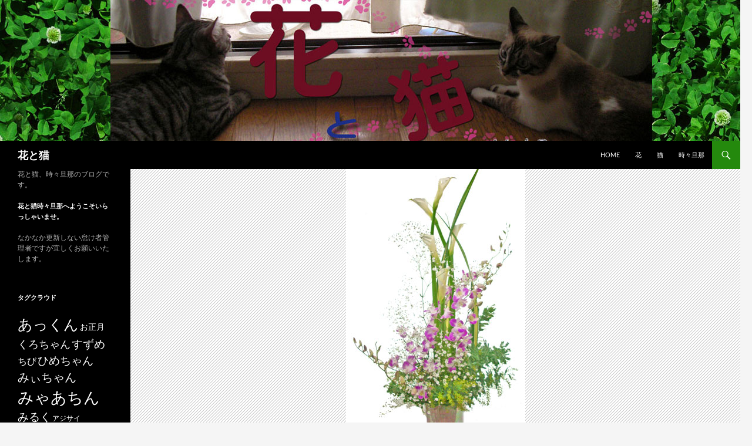

--- FILE ---
content_type: text/html; charset=UTF-8
request_url: https://87neko.org/2621
body_size: 13585
content:
<!DOCTYPE html>
<!--[if IE 7]>
<html class="ie ie7" lang="ja">
<![endif]-->
<!--[if IE 8]>
<html class="ie ie8" lang="ja">
<![endif]-->
<!--[if !(IE 7) & !(IE 8)]><!-->
<html lang="ja">
<!--<![endif]-->
<head>
	<meta charset="UTF-8">
	<meta name="viewport" content="width=device-width, initial-scale=1.0">
	<title>カラーとミモザのアレンジ | 花と猫</title>
	<link rel="profile" href="https://gmpg.org/xfn/11">
	<link rel="pingback" href="https://87neko.org/nya5/xmlrpc.php">
	<!--[if lt IE 9]>
	<script src="https://87neko.org/nya5/wp-content/themes/twentyfourteen/js/html5.js?ver=3.7.0"></script>
	<![endif]-->
	<meta name='robots' content='max-image-preview:large' />
	<style>img:is([sizes="auto" i], [sizes^="auto," i]) { contain-intrinsic-size: 3000px 1500px }</style>
	<link rel="alternate" type="application/rss+xml" title="花と猫 &raquo; フィード" href="https://87neko.org/feed" />
<link rel="alternate" type="application/rss+xml" title="花と猫 &raquo; コメントフィード" href="https://87neko.org/comments/feed" />
<link rel="alternate" type="application/rss+xml" title="花と猫 &raquo; カラーとミモザのアレンジ のコメントのフィード" href="https://87neko.org/2621/feed" />
<script>
window._wpemojiSettings = {"baseUrl":"https:\/\/s.w.org\/images\/core\/emoji\/16.0.1\/72x72\/","ext":".png","svgUrl":"https:\/\/s.w.org\/images\/core\/emoji\/16.0.1\/svg\/","svgExt":".svg","source":{"concatemoji":"https:\/\/87neko.org\/nya5\/wp-includes\/js\/wp-emoji-release.min.js?ver=6.8.3"}};
/*! This file is auto-generated */
!function(s,n){var o,i,e;function c(e){try{var t={supportTests:e,timestamp:(new Date).valueOf()};sessionStorage.setItem(o,JSON.stringify(t))}catch(e){}}function p(e,t,n){e.clearRect(0,0,e.canvas.width,e.canvas.height),e.fillText(t,0,0);var t=new Uint32Array(e.getImageData(0,0,e.canvas.width,e.canvas.height).data),a=(e.clearRect(0,0,e.canvas.width,e.canvas.height),e.fillText(n,0,0),new Uint32Array(e.getImageData(0,0,e.canvas.width,e.canvas.height).data));return t.every(function(e,t){return e===a[t]})}function u(e,t){e.clearRect(0,0,e.canvas.width,e.canvas.height),e.fillText(t,0,0);for(var n=e.getImageData(16,16,1,1),a=0;a<n.data.length;a++)if(0!==n.data[a])return!1;return!0}function f(e,t,n,a){switch(t){case"flag":return n(e,"\ud83c\udff3\ufe0f\u200d\u26a7\ufe0f","\ud83c\udff3\ufe0f\u200b\u26a7\ufe0f")?!1:!n(e,"\ud83c\udde8\ud83c\uddf6","\ud83c\udde8\u200b\ud83c\uddf6")&&!n(e,"\ud83c\udff4\udb40\udc67\udb40\udc62\udb40\udc65\udb40\udc6e\udb40\udc67\udb40\udc7f","\ud83c\udff4\u200b\udb40\udc67\u200b\udb40\udc62\u200b\udb40\udc65\u200b\udb40\udc6e\u200b\udb40\udc67\u200b\udb40\udc7f");case"emoji":return!a(e,"\ud83e\udedf")}return!1}function g(e,t,n,a){var r="undefined"!=typeof WorkerGlobalScope&&self instanceof WorkerGlobalScope?new OffscreenCanvas(300,150):s.createElement("canvas"),o=r.getContext("2d",{willReadFrequently:!0}),i=(o.textBaseline="top",o.font="600 32px Arial",{});return e.forEach(function(e){i[e]=t(o,e,n,a)}),i}function t(e){var t=s.createElement("script");t.src=e,t.defer=!0,s.head.appendChild(t)}"undefined"!=typeof Promise&&(o="wpEmojiSettingsSupports",i=["flag","emoji"],n.supports={everything:!0,everythingExceptFlag:!0},e=new Promise(function(e){s.addEventListener("DOMContentLoaded",e,{once:!0})}),new Promise(function(t){var n=function(){try{var e=JSON.parse(sessionStorage.getItem(o));if("object"==typeof e&&"number"==typeof e.timestamp&&(new Date).valueOf()<e.timestamp+604800&&"object"==typeof e.supportTests)return e.supportTests}catch(e){}return null}();if(!n){if("undefined"!=typeof Worker&&"undefined"!=typeof OffscreenCanvas&&"undefined"!=typeof URL&&URL.createObjectURL&&"undefined"!=typeof Blob)try{var e="postMessage("+g.toString()+"("+[JSON.stringify(i),f.toString(),p.toString(),u.toString()].join(",")+"));",a=new Blob([e],{type:"text/javascript"}),r=new Worker(URL.createObjectURL(a),{name:"wpTestEmojiSupports"});return void(r.onmessage=function(e){c(n=e.data),r.terminate(),t(n)})}catch(e){}c(n=g(i,f,p,u))}t(n)}).then(function(e){for(var t in e)n.supports[t]=e[t],n.supports.everything=n.supports.everything&&n.supports[t],"flag"!==t&&(n.supports.everythingExceptFlag=n.supports.everythingExceptFlag&&n.supports[t]);n.supports.everythingExceptFlag=n.supports.everythingExceptFlag&&!n.supports.flag,n.DOMReady=!1,n.readyCallback=function(){n.DOMReady=!0}}).then(function(){return e}).then(function(){var e;n.supports.everything||(n.readyCallback(),(e=n.source||{}).concatemoji?t(e.concatemoji):e.wpemoji&&e.twemoji&&(t(e.twemoji),t(e.wpemoji)))}))}((window,document),window._wpemojiSettings);
</script>
<style id='wp-emoji-styles-inline-css'>

	img.wp-smiley, img.emoji {
		display: inline !important;
		border: none !important;
		box-shadow: none !important;
		height: 1em !important;
		width: 1em !important;
		margin: 0 0.07em !important;
		vertical-align: -0.1em !important;
		background: none !important;
		padding: 0 !important;
	}
</style>
<link rel='stylesheet' id='wp-block-library-css' href='https://87neko.org/nya5/wp-includes/css/dist/block-library/style.min.css?ver=6.8.3' media='all' />
<style id='wp-block-library-theme-inline-css'>
.wp-block-audio :where(figcaption){color:#555;font-size:13px;text-align:center}.is-dark-theme .wp-block-audio :where(figcaption){color:#ffffffa6}.wp-block-audio{margin:0 0 1em}.wp-block-code{border:1px solid #ccc;border-radius:4px;font-family:Menlo,Consolas,monaco,monospace;padding:.8em 1em}.wp-block-embed :where(figcaption){color:#555;font-size:13px;text-align:center}.is-dark-theme .wp-block-embed :where(figcaption){color:#ffffffa6}.wp-block-embed{margin:0 0 1em}.blocks-gallery-caption{color:#555;font-size:13px;text-align:center}.is-dark-theme .blocks-gallery-caption{color:#ffffffa6}:root :where(.wp-block-image figcaption){color:#555;font-size:13px;text-align:center}.is-dark-theme :root :where(.wp-block-image figcaption){color:#ffffffa6}.wp-block-image{margin:0 0 1em}.wp-block-pullquote{border-bottom:4px solid;border-top:4px solid;color:currentColor;margin-bottom:1.75em}.wp-block-pullquote cite,.wp-block-pullquote footer,.wp-block-pullquote__citation{color:currentColor;font-size:.8125em;font-style:normal;text-transform:uppercase}.wp-block-quote{border-left:.25em solid;margin:0 0 1.75em;padding-left:1em}.wp-block-quote cite,.wp-block-quote footer{color:currentColor;font-size:.8125em;font-style:normal;position:relative}.wp-block-quote:where(.has-text-align-right){border-left:none;border-right:.25em solid;padding-left:0;padding-right:1em}.wp-block-quote:where(.has-text-align-center){border:none;padding-left:0}.wp-block-quote.is-large,.wp-block-quote.is-style-large,.wp-block-quote:where(.is-style-plain){border:none}.wp-block-search .wp-block-search__label{font-weight:700}.wp-block-search__button{border:1px solid #ccc;padding:.375em .625em}:where(.wp-block-group.has-background){padding:1.25em 2.375em}.wp-block-separator.has-css-opacity{opacity:.4}.wp-block-separator{border:none;border-bottom:2px solid;margin-left:auto;margin-right:auto}.wp-block-separator.has-alpha-channel-opacity{opacity:1}.wp-block-separator:not(.is-style-wide):not(.is-style-dots){width:100px}.wp-block-separator.has-background:not(.is-style-dots){border-bottom:none;height:1px}.wp-block-separator.has-background:not(.is-style-wide):not(.is-style-dots){height:2px}.wp-block-table{margin:0 0 1em}.wp-block-table td,.wp-block-table th{word-break:normal}.wp-block-table :where(figcaption){color:#555;font-size:13px;text-align:center}.is-dark-theme .wp-block-table :where(figcaption){color:#ffffffa6}.wp-block-video :where(figcaption){color:#555;font-size:13px;text-align:center}.is-dark-theme .wp-block-video :where(figcaption){color:#ffffffa6}.wp-block-video{margin:0 0 1em}:root :where(.wp-block-template-part.has-background){margin-bottom:0;margin-top:0;padding:1.25em 2.375em}
</style>
<style id='classic-theme-styles-inline-css'>
/*! This file is auto-generated */
.wp-block-button__link{color:#fff;background-color:#32373c;border-radius:9999px;box-shadow:none;text-decoration:none;padding:calc(.667em + 2px) calc(1.333em + 2px);font-size:1.125em}.wp-block-file__button{background:#32373c;color:#fff;text-decoration:none}
</style>
<style id='global-styles-inline-css'>
:root{--wp--preset--aspect-ratio--square: 1;--wp--preset--aspect-ratio--4-3: 4/3;--wp--preset--aspect-ratio--3-4: 3/4;--wp--preset--aspect-ratio--3-2: 3/2;--wp--preset--aspect-ratio--2-3: 2/3;--wp--preset--aspect-ratio--16-9: 16/9;--wp--preset--aspect-ratio--9-16: 9/16;--wp--preset--color--black: #000;--wp--preset--color--cyan-bluish-gray: #abb8c3;--wp--preset--color--white: #fff;--wp--preset--color--pale-pink: #f78da7;--wp--preset--color--vivid-red: #cf2e2e;--wp--preset--color--luminous-vivid-orange: #ff6900;--wp--preset--color--luminous-vivid-amber: #fcb900;--wp--preset--color--light-green-cyan: #7bdcb5;--wp--preset--color--vivid-green-cyan: #00d084;--wp--preset--color--pale-cyan-blue: #8ed1fc;--wp--preset--color--vivid-cyan-blue: #0693e3;--wp--preset--color--vivid-purple: #9b51e0;--wp--preset--color--green: #24890d;--wp--preset--color--dark-gray: #2b2b2b;--wp--preset--color--medium-gray: #767676;--wp--preset--color--light-gray: #f5f5f5;--wp--preset--gradient--vivid-cyan-blue-to-vivid-purple: linear-gradient(135deg,rgba(6,147,227,1) 0%,rgb(155,81,224) 100%);--wp--preset--gradient--light-green-cyan-to-vivid-green-cyan: linear-gradient(135deg,rgb(122,220,180) 0%,rgb(0,208,130) 100%);--wp--preset--gradient--luminous-vivid-amber-to-luminous-vivid-orange: linear-gradient(135deg,rgba(252,185,0,1) 0%,rgba(255,105,0,1) 100%);--wp--preset--gradient--luminous-vivid-orange-to-vivid-red: linear-gradient(135deg,rgba(255,105,0,1) 0%,rgb(207,46,46) 100%);--wp--preset--gradient--very-light-gray-to-cyan-bluish-gray: linear-gradient(135deg,rgb(238,238,238) 0%,rgb(169,184,195) 100%);--wp--preset--gradient--cool-to-warm-spectrum: linear-gradient(135deg,rgb(74,234,220) 0%,rgb(151,120,209) 20%,rgb(207,42,186) 40%,rgb(238,44,130) 60%,rgb(251,105,98) 80%,rgb(254,248,76) 100%);--wp--preset--gradient--blush-light-purple: linear-gradient(135deg,rgb(255,206,236) 0%,rgb(152,150,240) 100%);--wp--preset--gradient--blush-bordeaux: linear-gradient(135deg,rgb(254,205,165) 0%,rgb(254,45,45) 50%,rgb(107,0,62) 100%);--wp--preset--gradient--luminous-dusk: linear-gradient(135deg,rgb(255,203,112) 0%,rgb(199,81,192) 50%,rgb(65,88,208) 100%);--wp--preset--gradient--pale-ocean: linear-gradient(135deg,rgb(255,245,203) 0%,rgb(182,227,212) 50%,rgb(51,167,181) 100%);--wp--preset--gradient--electric-grass: linear-gradient(135deg,rgb(202,248,128) 0%,rgb(113,206,126) 100%);--wp--preset--gradient--midnight: linear-gradient(135deg,rgb(2,3,129) 0%,rgb(40,116,252) 100%);--wp--preset--font-size--small: 13px;--wp--preset--font-size--medium: 20px;--wp--preset--font-size--large: 36px;--wp--preset--font-size--x-large: 42px;--wp--preset--spacing--20: 0.44rem;--wp--preset--spacing--30: 0.67rem;--wp--preset--spacing--40: 1rem;--wp--preset--spacing--50: 1.5rem;--wp--preset--spacing--60: 2.25rem;--wp--preset--spacing--70: 3.38rem;--wp--preset--spacing--80: 5.06rem;--wp--preset--shadow--natural: 6px 6px 9px rgba(0, 0, 0, 0.2);--wp--preset--shadow--deep: 12px 12px 50px rgba(0, 0, 0, 0.4);--wp--preset--shadow--sharp: 6px 6px 0px rgba(0, 0, 0, 0.2);--wp--preset--shadow--outlined: 6px 6px 0px -3px rgba(255, 255, 255, 1), 6px 6px rgba(0, 0, 0, 1);--wp--preset--shadow--crisp: 6px 6px 0px rgba(0, 0, 0, 1);}:where(.is-layout-flex){gap: 0.5em;}:where(.is-layout-grid){gap: 0.5em;}body .is-layout-flex{display: flex;}.is-layout-flex{flex-wrap: wrap;align-items: center;}.is-layout-flex > :is(*, div){margin: 0;}body .is-layout-grid{display: grid;}.is-layout-grid > :is(*, div){margin: 0;}:where(.wp-block-columns.is-layout-flex){gap: 2em;}:where(.wp-block-columns.is-layout-grid){gap: 2em;}:where(.wp-block-post-template.is-layout-flex){gap: 1.25em;}:where(.wp-block-post-template.is-layout-grid){gap: 1.25em;}.has-black-color{color: var(--wp--preset--color--black) !important;}.has-cyan-bluish-gray-color{color: var(--wp--preset--color--cyan-bluish-gray) !important;}.has-white-color{color: var(--wp--preset--color--white) !important;}.has-pale-pink-color{color: var(--wp--preset--color--pale-pink) !important;}.has-vivid-red-color{color: var(--wp--preset--color--vivid-red) !important;}.has-luminous-vivid-orange-color{color: var(--wp--preset--color--luminous-vivid-orange) !important;}.has-luminous-vivid-amber-color{color: var(--wp--preset--color--luminous-vivid-amber) !important;}.has-light-green-cyan-color{color: var(--wp--preset--color--light-green-cyan) !important;}.has-vivid-green-cyan-color{color: var(--wp--preset--color--vivid-green-cyan) !important;}.has-pale-cyan-blue-color{color: var(--wp--preset--color--pale-cyan-blue) !important;}.has-vivid-cyan-blue-color{color: var(--wp--preset--color--vivid-cyan-blue) !important;}.has-vivid-purple-color{color: var(--wp--preset--color--vivid-purple) !important;}.has-black-background-color{background-color: var(--wp--preset--color--black) !important;}.has-cyan-bluish-gray-background-color{background-color: var(--wp--preset--color--cyan-bluish-gray) !important;}.has-white-background-color{background-color: var(--wp--preset--color--white) !important;}.has-pale-pink-background-color{background-color: var(--wp--preset--color--pale-pink) !important;}.has-vivid-red-background-color{background-color: var(--wp--preset--color--vivid-red) !important;}.has-luminous-vivid-orange-background-color{background-color: var(--wp--preset--color--luminous-vivid-orange) !important;}.has-luminous-vivid-amber-background-color{background-color: var(--wp--preset--color--luminous-vivid-amber) !important;}.has-light-green-cyan-background-color{background-color: var(--wp--preset--color--light-green-cyan) !important;}.has-vivid-green-cyan-background-color{background-color: var(--wp--preset--color--vivid-green-cyan) !important;}.has-pale-cyan-blue-background-color{background-color: var(--wp--preset--color--pale-cyan-blue) !important;}.has-vivid-cyan-blue-background-color{background-color: var(--wp--preset--color--vivid-cyan-blue) !important;}.has-vivid-purple-background-color{background-color: var(--wp--preset--color--vivid-purple) !important;}.has-black-border-color{border-color: var(--wp--preset--color--black) !important;}.has-cyan-bluish-gray-border-color{border-color: var(--wp--preset--color--cyan-bluish-gray) !important;}.has-white-border-color{border-color: var(--wp--preset--color--white) !important;}.has-pale-pink-border-color{border-color: var(--wp--preset--color--pale-pink) !important;}.has-vivid-red-border-color{border-color: var(--wp--preset--color--vivid-red) !important;}.has-luminous-vivid-orange-border-color{border-color: var(--wp--preset--color--luminous-vivid-orange) !important;}.has-luminous-vivid-amber-border-color{border-color: var(--wp--preset--color--luminous-vivid-amber) !important;}.has-light-green-cyan-border-color{border-color: var(--wp--preset--color--light-green-cyan) !important;}.has-vivid-green-cyan-border-color{border-color: var(--wp--preset--color--vivid-green-cyan) !important;}.has-pale-cyan-blue-border-color{border-color: var(--wp--preset--color--pale-cyan-blue) !important;}.has-vivid-cyan-blue-border-color{border-color: var(--wp--preset--color--vivid-cyan-blue) !important;}.has-vivid-purple-border-color{border-color: var(--wp--preset--color--vivid-purple) !important;}.has-vivid-cyan-blue-to-vivid-purple-gradient-background{background: var(--wp--preset--gradient--vivid-cyan-blue-to-vivid-purple) !important;}.has-light-green-cyan-to-vivid-green-cyan-gradient-background{background: var(--wp--preset--gradient--light-green-cyan-to-vivid-green-cyan) !important;}.has-luminous-vivid-amber-to-luminous-vivid-orange-gradient-background{background: var(--wp--preset--gradient--luminous-vivid-amber-to-luminous-vivid-orange) !important;}.has-luminous-vivid-orange-to-vivid-red-gradient-background{background: var(--wp--preset--gradient--luminous-vivid-orange-to-vivid-red) !important;}.has-very-light-gray-to-cyan-bluish-gray-gradient-background{background: var(--wp--preset--gradient--very-light-gray-to-cyan-bluish-gray) !important;}.has-cool-to-warm-spectrum-gradient-background{background: var(--wp--preset--gradient--cool-to-warm-spectrum) !important;}.has-blush-light-purple-gradient-background{background: var(--wp--preset--gradient--blush-light-purple) !important;}.has-blush-bordeaux-gradient-background{background: var(--wp--preset--gradient--blush-bordeaux) !important;}.has-luminous-dusk-gradient-background{background: var(--wp--preset--gradient--luminous-dusk) !important;}.has-pale-ocean-gradient-background{background: var(--wp--preset--gradient--pale-ocean) !important;}.has-electric-grass-gradient-background{background: var(--wp--preset--gradient--electric-grass) !important;}.has-midnight-gradient-background{background: var(--wp--preset--gradient--midnight) !important;}.has-small-font-size{font-size: var(--wp--preset--font-size--small) !important;}.has-medium-font-size{font-size: var(--wp--preset--font-size--medium) !important;}.has-large-font-size{font-size: var(--wp--preset--font-size--large) !important;}.has-x-large-font-size{font-size: var(--wp--preset--font-size--x-large) !important;}
:where(.wp-block-post-template.is-layout-flex){gap: 1.25em;}:where(.wp-block-post-template.is-layout-grid){gap: 1.25em;}
:where(.wp-block-columns.is-layout-flex){gap: 2em;}:where(.wp-block-columns.is-layout-grid){gap: 2em;}
:root :where(.wp-block-pullquote){font-size: 1.5em;line-height: 1.6;}
</style>
<link rel='stylesheet' id='twentyfourteen-lato-css' href='https://87neko.org/nya5/wp-content/themes/twentyfourteen/fonts/font-lato.css?ver=20230328' media='all' />
<link rel='stylesheet' id='genericons-css' href='https://87neko.org/nya5/wp-content/themes/twentyfourteen/genericons/genericons.css?ver=3.0.3' media='all' />
<link rel='stylesheet' id='twentyfourteen-style-css' href='https://87neko.org/nya5/wp-content/themes/twentyfourteen/style.css?ver=20250715' media='all' />
<link rel='stylesheet' id='twentyfourteen-block-style-css' href='https://87neko.org/nya5/wp-content/themes/twentyfourteen/css/blocks.css?ver=20250715' media='all' />
<!--[if lt IE 9]>
<link rel='stylesheet' id='twentyfourteen-ie-css' href='https://87neko.org/nya5/wp-content/themes/twentyfourteen/css/ie.css?ver=20140711' media='all' />
<![endif]-->
<link rel='stylesheet' id='jquery-lazyloadxt-spinner-css-css' href='//87neko.org/nya5/wp-content/plugins/a3-lazy-load/assets/css/jquery.lazyloadxt.spinner.css?ver=6.8.3' media='all' />
<link rel='stylesheet' id='a3a3_lazy_load-css' href='//87neko.org/nya5/wp-content/uploads/sass/a3_lazy_load.min.css?ver=1549941622' media='all' />
<script src="https://87neko.org/nya5/wp-includes/js/jquery/jquery.min.js?ver=3.7.1" id="jquery-core-js"></script>
<script src="https://87neko.org/nya5/wp-includes/js/jquery/jquery-migrate.min.js?ver=3.4.1" id="jquery-migrate-js"></script>
<script src="https://87neko.org/nya5/wp-content/themes/twentyfourteen/js/functions.js?ver=20230526" id="twentyfourteen-script-js" defer data-wp-strategy="defer"></script>
<link rel="https://api.w.org/" href="https://87neko.org/wp-json/" /><link rel="alternate" title="JSON" type="application/json" href="https://87neko.org/wp-json/wp/v2/posts/2621" /><link rel="EditURI" type="application/rsd+xml" title="RSD" href="https://87neko.org/nya5/xmlrpc.php?rsd" />
<meta name="generator" content="WordPress 6.8.3" />
<link rel="canonical" href="https://87neko.org/2621" />
<link rel='shortlink' href='https://87neko.org/?p=2621' />
<link rel="alternate" title="oEmbed (JSON)" type="application/json+oembed" href="https://87neko.org/wp-json/oembed/1.0/embed?url=https%3A%2F%2F87neko.org%2F2621" />
<link rel="alternate" title="oEmbed (XML)" type="text/xml+oembed" href="https://87neko.org/wp-json/oembed/1.0/embed?url=https%3A%2F%2F87neko.org%2F2621&#038;format=xml" />
</head>

<body class="wp-singular post-template-default single single-post postid-2621 single-format-standard wp-embed-responsive wp-theme-twentyfourteen header-image full-width footer-widgets singular">
<a class="screen-reader-text skip-link" href="#content">
	コンテンツへスキップ</a>
<div id="page" class="hfeed site">
			<div id="site-header">
		<a href="https://87neko.org/" rel="home" >
			<img src="https://87neko.org/nya5/wp-content/uploads/2018/06/hanatoneko4.jpg" width="1260" height="240" alt="花と猫" srcset="https://87neko.org/nya5/wp-content/uploads/2018/06/hanatoneko4.jpg 1260w, https://87neko.org/nya5/wp-content/uploads/2018/06/hanatoneko4-300x57.jpg 300w, https://87neko.org/nya5/wp-content/uploads/2018/06/hanatoneko4-768x146.jpg 768w, https://87neko.org/nya5/wp-content/uploads/2018/06/hanatoneko4-1024x195.jpg 1024w" sizes="(max-width: 1260px) 100vw, 1260px" decoding="async" fetchpriority="high" />		</a>
	</div>
	
	<header id="masthead" class="site-header">
		<div class="header-main">
			<h1 class="site-title"><a href="https://87neko.org/" rel="home" >花と猫</a></h1>

			<div class="search-toggle">
				<a href="#search-container" class="screen-reader-text" aria-expanded="false" aria-controls="search-container">
					検索				</a>
			</div>

			<nav id="primary-navigation" class="site-navigation primary-navigation">
				<button class="menu-toggle">メインメニュー</button>
				<div class="menu-link-container"><ul id="primary-menu" class="nav-menu"><li id="menu-item-1502" class="menu-item menu-item-type-custom menu-item-object-custom menu-item-home menu-item-1502"><a href="http://87neko.org/">HOME</a></li>
<li id="menu-item-1500" class="menu-item menu-item-type-taxonomy menu-item-object-category current-post-ancestor current-menu-parent current-post-parent menu-item-1500"><a href="https://87neko.org/category/%e8%8a%b1">花</a></li>
<li id="menu-item-1501" class="menu-item menu-item-type-taxonomy menu-item-object-category menu-item-1501"><a href="https://87neko.org/category/%e7%8c%ab">猫</a></li>
<li id="menu-item-1503" class="menu-item menu-item-type-taxonomy menu-item-object-category menu-item-1503"><a href="https://87neko.org/category/%e6%99%82%e3%80%85%e6%97%a6%e9%82%a3">時々旦那</a></li>
</ul></div>			</nav>
		</div>

		<div id="search-container" class="search-box-wrapper hide">
			<div class="search-box">
				<form role="search" method="get" class="search-form" action="https://87neko.org/">
				<label>
					<span class="screen-reader-text">検索:</span>
					<input type="search" class="search-field" placeholder="検索&hellip;" value="" name="s" />
				</label>
				<input type="submit" class="search-submit" value="検索" />
			</form>			</div>
		</div>
	</header><!-- #masthead -->

	<div id="main" class="site-main">

	<div id="primary" class="content-area">
		<div id="content" class="site-content" role="main">
			
<article id="post-2621" class="post-2621 post type-post status-publish format-standard has-post-thumbnail hentry category-5 tag-13 tag-103 tag-142 tag-81">
	
		<div class="post-thumbnail">
			<img width="305" height="500" src="//87neko.org/nya5/wp-content/plugins/a3-lazy-load/assets/images/lazy_placeholder.gif" data-lazy-type="image" data-src="https://87neko.org/nya5/wp-content/uploads/2015/02/karar-arenji.jpg" class="lazy lazy-hidden attachment-twentyfourteen-full-width size-twentyfourteen-full-width wp-post-image" alt="カラーとミモザのアレンジ" decoding="async" srcset="" data-srcset="https://87neko.org/nya5/wp-content/uploads/2015/02/karar-arenji.jpg 305w, https://87neko.org/nya5/wp-content/uploads/2015/02/karar-arenji-183x300.jpg 183w" sizes="(max-width: 305px) 100vw, 305px" /><noscript><img width="305" height="500" src="https://87neko.org/nya5/wp-content/uploads/2015/02/karar-arenji.jpg" class="attachment-twentyfourteen-full-width size-twentyfourteen-full-width wp-post-image" alt="カラーとミモザのアレンジ" decoding="async" srcset="https://87neko.org/nya5/wp-content/uploads/2015/02/karar-arenji.jpg 305w, https://87neko.org/nya5/wp-content/uploads/2015/02/karar-arenji-183x300.jpg 183w" sizes="(max-width: 305px) 100vw, 305px" /></noscript>		</div>

		
	<header class="entry-header">
				<div class="entry-meta">
			<span class="cat-links"><a href="https://87neko.org/category/%e8%8a%b1" rel="category tag">花</a></span>
		</div>
			<h1 class="entry-title">カラーとミモザのアレンジ</h1>
		<div class="entry-meta">
			<span class="entry-date"><a href="https://87neko.org/2621" rel="bookmark"><time class="entry-date" datetime="2009-02-07T00:56:26+09:00">2009/02/07</time></a></span> <span class="byline"><span class="author vcard"><a class="url fn n" href="https://87neko.org/author/87neko" rel="author">masaho</a></span></span>			<span class="comments-link"><a href="https://87neko.org/2621#respond">コメントする</a></span>
						</div><!-- .entry-meta -->
	</header><!-- .entry-header -->

		<div class="entry-content">
		<figure id="attachment_2622" aria-describedby="caption-attachment-2622" style="width: 183px" class="wp-caption aligncenter"><a href="http://87neko.org/nya5/wp-content/uploads/2015/02/karar-arenji.jpg"><img decoding="async" src="//87neko.org/nya5/wp-content/plugins/a3-lazy-load/assets/images/lazy_placeholder.gif" data-lazy-type="image" data-src="http://87neko.org/nya5/wp-content/uploads/2015/02/karar-arenji-183x300.jpg" alt="カラーとミモザのアレンジ" width="183" height="300" class="lazy lazy-hidden size-medium wp-image-2622" srcset="" data-srcset="https://87neko.org/nya5/wp-content/uploads/2015/02/karar-arenji-183x300.jpg 183w, https://87neko.org/nya5/wp-content/uploads/2015/02/karar-arenji.jpg 305w" sizes="(max-width: 183px) 100vw, 183px" /><noscript><img decoding="async" src="http://87neko.org/nya5/wp-content/uploads/2015/02/karar-arenji-183x300.jpg" alt="カラーとミモザのアレンジ" width="183" height="300" class="size-medium wp-image-2622" srcset="https://87neko.org/nya5/wp-content/uploads/2015/02/karar-arenji-183x300.jpg 183w, https://87neko.org/nya5/wp-content/uploads/2015/02/karar-arenji.jpg 305w" sizes="(max-width: 183px) 100vw, 183px" /></noscript></a><figcaption id="caption-attachment-2622" class="wp-caption-text">カラーとミモザのアレンジ</figcaption></figure>
<p>ちょっと早いですが、そろそろミモザの季節です。</p>
<p>お客様のお好きなカラーをメインに、ピンクと黄色を合わせました。</p>
<p>ピンクと黄色は優しくなれる春の色ですね・・・</p>
<p><span style="color: #336600;">花材：カラー/　デンファレ/　カスミソウ/　ミモザ/　入才ラン</span></p>
	</div><!-- .entry-content -->
	
	<footer class="entry-meta"><span class="tag-links"><a href="https://87neko.org/tag/%e3%82%a2%e3%83%ac%e3%83%b3%e3%82%b8%e3%83%a1%e3%83%b3%e3%83%88" rel="tag">アレンジメント</a><a href="https://87neko.org/tag/%e3%82%ab%e3%83%a9%e3%83%bc" rel="tag">カラー</a><a href="https://87neko.org/tag/%e3%83%9f%e3%83%a2%e3%82%b6" rel="tag">ミモザ</a><a href="https://87neko.org/tag/%e6%98%a5" rel="tag">春</a></span></footer></article><!-- #post-2621 -->
		<nav class="navigation post-navigation">
		<h1 class="screen-reader-text">
			投稿ナビゲーション		</h1>
		<div class="nav-links">
			<a href="https://87neko.org/2632" rel="prev"><span class="meta-nav">前の投稿</span>お気に入りの場所</a><a href="https://87neko.org/2618" rel="next"><span class="meta-nav">次の投稿</span>春のお花のギフトアレンジ</a>			</div><!-- .nav-links -->
		</nav><!-- .navigation -->
		
<div id="comments" class="comments-area">

	
		<div id="respond" class="comment-respond">
		<h3 id="reply-title" class="comment-reply-title">コメントを残す <small><a rel="nofollow" id="cancel-comment-reply-link" href="/2621#respond" style="display:none;">コメントをキャンセル</a></small></h3><form action="https://87neko.org/nya5/wp-comments-post.php" method="post" id="commentform" class="comment-form"><p class="comment-notes"><span id="email-notes">メールアドレスが公開されることはありません。</span> <span class="required-field-message"><span class="required">※</span> が付いている欄は必須項目です</span></p><p class="comment-form-comment"><label for="comment">コメント <span class="required">※</span></label> <textarea id="comment" name="comment" cols="45" rows="8" maxlength="65525" required></textarea></p><p class="comment-form-author"><label for="author">名前 <span class="required">※</span></label> <input id="author" name="author" type="text" value="" size="30" maxlength="245" autocomplete="name" required /></p>
<p class="comment-form-email"><label for="email">メール <span class="required">※</span></label> <input id="email" name="email" type="email" value="" size="30" maxlength="100" aria-describedby="email-notes" autocomplete="email" required /></p>
<p class="comment-form-url"><label for="url">サイト</label> <input id="url" name="url" type="url" value="" size="30" maxlength="200" autocomplete="url" /></p>
<p class="form-submit"><input name="submit" type="submit" id="submit" class="submit" value="コメントを送信" /> <input type='hidden' name='comment_post_ID' value='2621' id='comment_post_ID' />
<input type='hidden' name='comment_parent' id='comment_parent' value='0' />
</p><p style="display: none;"><input type="hidden" id="akismet_comment_nonce" name="akismet_comment_nonce" value="9fdf16497e" /></p><p style="display: none !important;" class="akismet-fields-container" data-prefix="ak_"><label>&#916;<textarea name="ak_hp_textarea" cols="45" rows="8" maxlength="100"></textarea></label><input type="hidden" id="ak_js_1" name="ak_js" value="9"/><script>document.getElementById( "ak_js_1" ).setAttribute( "value", ( new Date() ).getTime() );</script></p></form>	</div><!-- #respond -->
	
</div><!-- #comments -->
		</div><!-- #content -->
	</div><!-- #primary -->

<div id="secondary">
		<h2 class="site-description">花と猫、時々旦那のブログです。</h2>
	
	
		<div id="primary-sidebar" class="primary-sidebar widget-area" role="complementary">
		<aside id="text-2" class="widget widget_text"><h1 class="widget-title">花と猫時々旦那へようこそいらっしゃいませ。</h1>			<div class="textwidget"><p>なかなか更新しない怠け者管理者ですが宜しくお願いいたします。</p>
</div>
		</aside><aside id="text-3" class="widget widget_text">			<div class="textwidget"></div>
		</aside><aside id="tag_cloud-3" class="widget widget_tag_cloud"><h1 class="widget-title">タグクラウド</h1><nav aria-label="タグクラウド"><div class="tagcloud"><ul class='wp-tag-cloud' role='list'>
	<li><a href="https://87neko.org/tag/%e3%81%82%e3%81%a3%e3%81%8f%e3%82%93" class="tag-cloud-link tag-link-7 tag-link-position-1" style="font-size: 18.970760233918pt;" aria-label="あっくん (192個の項目)">あっくん</a></li>
	<li><a href="https://87neko.org/tag/%e3%81%8a%e6%ad%a3%e6%9c%88" class="tag-cloud-link tag-link-195 tag-link-position-2" style="font-size: 10.538011695906pt;" aria-label="お正月 (17個の項目)">お正月</a></li>
	<li><a href="https://87neko.org/tag/%e3%81%8f%e3%82%8d%e3%81%a1%e3%82%83%e3%82%93" class="tag-cloud-link tag-link-303 tag-link-position-3" style="font-size: 13.40350877193pt;" aria-label="くろちゃん (40個の項目)">くろちゃん</a></li>
	<li><a href="https://87neko.org/tag/%e3%81%99%e3%81%9a%e3%82%81" class="tag-cloud-link tag-link-141 tag-link-position-4" style="font-size: 14.549707602339pt;" aria-label="すずめ (55個の項目)">すずめ</a></li>
	<li><a href="https://87neko.org/tag/%e3%81%a1%e3%81%b3" class="tag-cloud-link tag-link-302 tag-link-position-5" style="font-size: 12.33918128655pt;" aria-label="ちび (29個の項目)">ちび</a></li>
	<li><a href="https://87neko.org/tag/%e3%81%b2%e3%82%81%e3%81%a1%e3%82%83%e3%82%93" class="tag-cloud-link tag-link-301 tag-link-position-6" style="font-size: 14.222222222222pt;" aria-label="ひめちゃん (50個の項目)">ひめちゃん</a></li>
	<li><a href="https://87neko.org/tag/%e3%81%bf%e3%81%83%e3%81%a1%e3%82%83%e3%82%93" class="tag-cloud-link tag-link-299 tag-link-position-7" style="font-size: 14.713450292398pt;" aria-label="みぃちゃん (58個の項目)">みぃちゃん</a></li>
	<li><a href="https://87neko.org/tag/%e3%81%bf%e3%82%83%e3%81%82%e3%81%a1%e3%82%93" class="tag-cloud-link tag-link-10 tag-link-position-8" style="font-size: 20.198830409357pt;" aria-label="みゃあちん (272個の項目)">みゃあちん</a></li>
	<li><a href="https://87neko.org/tag/%e3%81%bf%e3%82%8b%e3%81%8f" class="tag-cloud-link tag-link-297 tag-link-position-9" style="font-size: 13.894736842105pt;" aria-label="みるく (46個の項目)">みるく</a></li>
	<li><a href="https://87neko.org/tag/%e3%82%a2%e3%82%b8%e3%82%b5%e3%82%a4" class="tag-cloud-link tag-link-183 tag-link-position-10" style="font-size: 8.7368421052632pt;" aria-label="アジサイ (10個の項目)">アジサイ</a></li>
	<li><a href="https://87neko.org/tag/%e3%82%a2%e3%83%ac%e3%83%b3%e3%82%b8%e3%83%a1%e3%83%b3%e3%83%88" class="tag-cloud-link tag-link-13 tag-link-position-11" style="font-size: 22pt;" aria-label="アレンジメント (458個の項目)">アレンジメント</a></li>
	<li><a href="https://87neko.org/tag/%e3%82%a2%e3%83%b3%e3%82%b9%e3%83%aa%e3%82%a6%e3%83%a0" class="tag-cloud-link tag-link-15 tag-link-position-12" style="font-size: 12.666666666667pt;" aria-label="アンスリウム (32個の項目)">アンスリウム</a></li>
	<li><a href="https://87neko.org/tag/%e3%82%aa%e3%83%b3%e3%82%b7%e3%82%b8%e3%82%a6%e3%83%a0" class="tag-cloud-link tag-link-22 tag-link-position-13" style="font-size: 10.538011695906pt;" aria-label="オンシジウム (17個の項目)">オンシジウム</a></li>
	<li><a href="https://87neko.org/tag/%e3%82%ae%e3%82%ac%e3%83%b3%e3%82%b8%e3%82%a6%e3%83%a0" class="tag-cloud-link tag-link-28 tag-link-position-14" style="font-size: 9.3099415204678pt;" aria-label="ギガンジウム (12個の項目)">ギガンジウム</a></li>
	<li><a href="https://87neko.org/tag/%e3%82%af%e3%83%aa%e3%82%b9%e3%83%9e%e3%82%b9" class="tag-cloud-link tag-link-100 tag-link-position-15" style="font-size: 12.666666666667pt;" aria-label="クリスマス (32個の項目)">クリスマス</a></li>
	<li><a href="https://87neko.org/tag/%e3%82%b0%e3%83%a9%e3%82%b8%e3%82%aa%e3%83%a9%e3%82%b9" class="tag-cloud-link tag-link-30 tag-link-position-16" style="font-size: 8pt;" aria-label="グラジオラス (8個の項目)">グラジオラス</a></li>
	<li><a href="https://87neko.org/tag/%e3%82%b1%e3%82%a4%e3%83%88%e3%82%a6" class="tag-cloud-link tag-link-104 tag-link-position-17" style="font-size: 8.4093567251462pt;" aria-label="ケイトウ (9個の項目)">ケイトウ</a></li>
	<li><a href="https://87neko.org/tag/%e3%82%b3%e3%82%b9%e3%83%a2%e3%82%b9" class="tag-cloud-link tag-link-31 tag-link-position-18" style="font-size: 9.8830409356725pt;" aria-label="コスモス (14個の項目)">コスモス</a></li>
	<li><a href="https://87neko.org/tag/%e3%82%b5%e3%83%b3%e3%82%ad%e3%83%a9%e3%82%a4" class="tag-cloud-link tag-link-347 tag-link-position-19" style="font-size: 8.4093567251462pt;" aria-label="サンキライ (9個の項目)">サンキライ</a></li>
	<li><a href="https://87neko.org/tag/%e3%82%b7%e3%83%a3%e3%82%af%e3%83%a4%e3%82%af" class="tag-cloud-link tag-link-179 tag-link-position-20" style="font-size: 8.7368421052632pt;" aria-label="シャクヤク (10個の項目)">シャクヤク</a></li>
	<li><a href="https://87neko.org/tag/%e3%82%b9%e3%83%88%e3%83%ac%e3%83%aa%e3%83%81%e3%82%a2" class="tag-cloud-link tag-link-40 tag-link-position-21" style="font-size: 10.046783625731pt;" aria-label="ストレリチア (15個の項目)">ストレリチア</a></li>
	<li><a href="https://87neko.org/tag/%e3%83%80%e3%83%aa%e3%82%a2" class="tag-cloud-link tag-link-45 tag-link-position-22" style="font-size: 9.3099415204678pt;" aria-label="ダリア (12個の項目)">ダリア</a></li>
	<li><a href="https://87neko.org/tag/%e3%83%81%e3%83%a5%e3%83%bc%e3%83%aa%e3%83%83%e3%83%97" class="tag-cloud-link tag-link-198 tag-link-position-23" style="font-size: 11.356725146199pt;" aria-label="チューリップ (22個の項目)">チューリップ</a></li>
	<li><a href="https://87neko.org/tag/%e3%83%84%e3%83%84%e3%82%b8" class="tag-cloud-link tag-link-46 tag-link-position-24" style="font-size: 8.4093567251462pt;" aria-label="ツツジ (9個の項目)">ツツジ</a></li>
	<li><a href="https://87neko.org/tag/%e3%83%84%e3%83%90%e3%82%ad" class="tag-cloud-link tag-link-47 tag-link-position-25" style="font-size: 9.3099415204678pt;" aria-label="ツバキ (12個の項目)">ツバキ</a></li>
	<li><a href="https://87neko.org/tag/%e3%83%84%e3%83%ab%e3%82%a6%e3%83%a1%e3%83%a2%e3%83%89%e3%82%ad" class="tag-cloud-link tag-link-48 tag-link-position-26" style="font-size: 9.3099415204678pt;" aria-label="ツルウメモドキ (12個の項目)">ツルウメモドキ</a></li>
	<li><a href="https://87neko.org/tag/%e3%83%87%e3%82%a3%e3%82%b9%e3%83%97%e3%83%ac%e3%82%a4" class="tag-cloud-link tag-link-101 tag-link-position-27" style="font-size: 13.812865497076pt;" aria-label="ディスプレイ (45個の項目)">ディスプレイ</a></li>
	<li><a href="https://87neko.org/tag/%e3%83%88%e3%83%ab%e3%82%b3%e3%82%ad%e3%82%ad%e3%83%a7%e3%82%a6" class="tag-cloud-link tag-link-132 tag-link-position-28" style="font-size: 10.046783625731pt;" aria-label="トルコキキョウ (15個の項目)">トルコキキョウ</a></li>
	<li><a href="https://87neko.org/tag/%e3%83%90%e3%83%a9" class="tag-cloud-link tag-link-54 tag-link-position-29" style="font-size: 14.549707602339pt;" aria-label="バラ (55個の項目)">バラ</a></li>
	<li><a href="https://87neko.org/tag/%e3%83%92%e3%83%9e%e3%83%af%e3%83%aa" class="tag-cloud-link tag-link-57 tag-link-position-30" style="font-size: 12.093567251462pt;" aria-label="ヒマワリ (27個の項目)">ヒマワリ</a></li>
	<li><a href="https://87neko.org/tag/%e3%83%95%e3%83%a9%e3%83%af%e3%83%bc%e3%82%a2%e3%83%ac%e3%83%b3%e3%82%b8" class="tag-cloud-link tag-link-60 tag-link-position-31" style="font-size: 12.093567251462pt;" aria-label="フラワーアレンジ (27個の項目)">フラワーアレンジ</a></li>
	<li><a href="https://87neko.org/tag/%e3%83%96%e3%83%bc%e3%82%b1" class="tag-cloud-link tag-link-254 tag-link-position-32" style="font-size: 13.239766081871pt;" aria-label="ブーケ (38個の項目)">ブーケ</a></li>
	<li><a href="https://87neko.org/tag/%e3%83%97%e3%83%aa%e3%82%b6%e3%83%bc%e3%83%96%e3%83%89" class="tag-cloud-link tag-link-241 tag-link-position-33" style="font-size: 8.7368421052632pt;" aria-label="プリザーブド (10個の項目)">プリザーブド</a></li>
	<li><a href="https://87neko.org/tag/%e3%83%a6%e3%82%ad%e3%83%a4%e3%83%8a%e3%82%ae" class="tag-cloud-link tag-link-71 tag-link-position-34" style="font-size: 8.4093567251462pt;" aria-label="ユキヤナギ (9個の項目)">ユキヤナギ</a></li>
	<li><a href="https://87neko.org/tag/%e3%83%a9%e3%83%8a%e3%83%b3%e3%82%ad%e3%83%a5%e3%83%a9%e3%82%b9" class="tag-cloud-link tag-link-197 tag-link-position-35" style="font-size: 8.7368421052632pt;" aria-label="ラナンキュラス (10個の項目)">ラナンキュラス</a></li>
	<li><a href="https://87neko.org/tag/%e3%83%aa%e3%83%b3%e3%83%89%e3%82%a6" class="tag-cloud-link tag-link-74 tag-link-position-36" style="font-size: 9.0643274853801pt;" aria-label="リンドウ (11個の項目)">リンドウ</a></li>
	<li><a href="https://87neko.org/tag/%e5%86%ac" class="tag-cloud-link tag-link-190 tag-link-position-37" style="font-size: 13.157894736842pt;" aria-label="冬 (37個の項目)">冬</a></li>
	<li><a href="https://87neko.org/tag/%e5%a4%8f" class="tag-cloud-link tag-link-77 tag-link-position-38" style="font-size: 16.432748538012pt;" aria-label="夏 (95個の項目)">夏</a></li>
	<li><a href="https://87neko.org/tag/%e6%98%a5" class="tag-cloud-link tag-link-81 tag-link-position-39" style="font-size: 17.415204678363pt;" aria-label="春 (125個の項目)">春</a></li>
	<li><a href="https://87neko.org/tag/%e6%a1%9c" class="tag-cloud-link tag-link-84 tag-link-position-40" style="font-size: 14.058479532164pt;" aria-label="桜 (48個の項目)">桜</a></li>
	<li><a href="https://87neko.org/tag/%e7%94%9f%e3%81%91%e8%be%bc%e3%81%bf" class="tag-cloud-link tag-link-86 tag-link-position-41" style="font-size: 11.520467836257pt;" aria-label="生け込み (23個の項目)">生け込み</a></li>
	<li><a href="https://87neko.org/tag/%e7%a7%8b" class="tag-cloud-link tag-link-88 tag-link-position-42" style="font-size: 17.333333333333pt;" aria-label="秋 (121個の項目)">秋</a></li>
	<li><a href="https://87neko.org/tag/%e7%a9%ba" class="tag-cloud-link tag-link-89 tag-link-position-43" style="font-size: 19.134502923977pt;" aria-label="空 (204個の項目)">空</a></li>
	<li><a href="https://87neko.org/tag/%e7%b5%b5" class="tag-cloud-link tag-link-90 tag-link-position-44" style="font-size: 14.304093567251pt;" aria-label="絵 (52個の項目)">絵</a></li>
	<li><a href="https://87neko.org/tag/%e8%8a%b1%e6%9d%9f" class="tag-cloud-link tag-link-91 tag-link-position-45" style="font-size: 10.701754385965pt;" aria-label="花束 (18個の項目)">花束</a></li>
</ul>
</div>
</nav></aside><aside id="rss-2" class="widget widget_rss"><h1 class="widget-title"><a class="rsswidget rss-widget-feed" href="http://tanjyoubana.jp/feed"><img class="lazy lazy-hidden rss-widget-icon" style="border:0" width="14" height="14" src="//87neko.org/nya5/wp-content/plugins/a3-lazy-load/assets/images/lazy_placeholder.gif" data-lazy-type="image" data-src="https://87neko.org/nya5/wp-includes/images/rss.png" alt="RSS" loading="lazy" /><noscript><img class="rss-widget-icon" style="border:0" width="14" height="14" src="https://87neko.org/nya5/wp-includes/images/rss.png" alt="RSS" loading="lazy" /></noscript></a> <a class="rsswidget rss-widget-title" href="https://tanjyoubana.jp/">366日の誕生花</a></h1><nav aria-label="366日の誕生花"><ul><li><a class='rsswidget' href='https://tanjyoubana.jp/10_4-hop.html/'>10月4日の誕生花</a><div class="rssSummary">10月4日の誕生花-ホップ 10月4日の誕生花-ホップの花言葉、フラワーギフト、その他ホップのご紹介ページです [&hellip;]</div></li><li><a class='rsswidget' href='https://tanjyoubana.jp/12-1_inkoananas.html/'>12月1日の誕生花</a><div class="rssSummary">12月1日の誕生花 12月1日の誕生花-インコアナナス 12月1日の誕生花-インコアナナスの花言葉-フラワーギ [&hellip;]</div></li><li><a class='rsswidget' href='https://tanjyoubana.jp/8-24_karasuuri.html/'>8月24日の誕生花</a><div class="rssSummary">8月24日の誕生花-烏瓜（カラスウリ） 烏瓜（カラスウリ）の花言葉など烏瓜（カラスウリ）のご紹介ページです。8 [&hellip;]</div></li><li><a class='rsswidget' href='https://tanjyoubana.jp/7_21-nokogirisou.html/'>7月21日の誕生花</a><div class="rssSummary">7月21日の誕生花-鋸草（ノコギリソウ） ノコギリソウの花言葉-アレンジメントなどノコギリソウのフラワーギフト [&hellip;]</div></li><li><a class='rsswidget' href='https://tanjyoubana.jp/6_23-uikyou.html/'>6月23日の誕生花</a><div class="rssSummary">6月23日の誕生花-茴香（ウイキョウ） 茴香（ウイキョウ）の花言葉、フラワーギフト、その他ウイキョウのご紹介ペ [&hellip;]</div></li><li><a class='rsswidget' href='https://tanjyoubana.jp/digitalis_6-6.html/'>6月6日の誕生花</a><div class="rssSummary">6月6日の誕生花-ジギタリス ジギタリスの花言葉 熱愛、胸の想い、隠されぬ恋、不誠実 別名： 狐の手袋、妖精の [&hellip;]</div></li><li><a class='rsswidget' href='https://tanjyoubana.jp/1_25-danpiera.html/'>1月25日の誕生花</a><div class="rssSummary">1月25日の誕生花-ダンピエラ ダンピエラの花言葉 「解放」「手放す自由」 別名：– 英名：Dampiera  [&hellip;]</div></li><li><a class='rsswidget' href='https://tanjyoubana.jp/12_31-hinoki.html/'>12月31日の誕生花</a><div class="rssSummary">12月31日の誕生花-檜（ひのき） 檜（ひのき）の花言葉-アレンジメントなど檜のご紹介ページです。12月31日 [&hellip;]</div></li><li><a class='rsswidget' href='https://tanjyoubana.jp/11_13_lemonvervena.html/'>11月13日の誕生花</a><div class="rssSummary">11月13日の誕生花-レモンバーベナ レモンバーベナの花言葉-アレンジメントなどレモンバーベナのご紹介ページで [&hellip;]</div></li><li><a class='rsswidget' href='https://tanjyoubana.jp/8_11-pachystachys.html/'>8月11日の誕生花</a><div class="rssSummary">8月11日の誕生花-パキスタキス・ルテア パキスタキス・ルテアの花言葉-アレンジメントなどパキスタキスのご紹介 [&hellip;]</div></li></ul></nav></aside><aside id="linkcat-97" class="widget widget_links"><h1 class="widget-title">Links</h1>
	<ul class='xoxo blogroll'>
<li><a href="http://87neko.org" title="花と猫" target="_top"><img class="lazy lazy-hidden" src="//87neko.org/nya5/wp-content/plugins/a3-lazy-load/assets/images/lazy_placeholder.gif" data-lazy-type="image" data-src="http://87neko.org/hanatoneko.jpg" alt="/" title="花と猫" /><noscript><img src="http://87neko.org/hanatoneko.jpg" alt="/" title="花と猫" /></noscript> /</a></li>
<li><a href="http://cat.blogmura.com/cat_photo/ranking.html" title="人気ブログランキングへ" target="_blank"><img class="lazy lazy-hidden" src="//87neko.org/nya5/wp-content/plugins/a3-lazy-load/assets/images/lazy_placeholder.gif" data-lazy-type="image" data-src="http://87neko.org/br_c_1348_1.gif" alt="/" title="人気ブログランキングへ" /><noscript><img src="http://87neko.org/br_c_1348_1.gif" alt="/" title="人気ブログランキングへ" /></noscript> /</a></li>
<li><a href="http://blogs.yahoo.co.jp/the_happywhiskers" title="HAPPY WHISKERS">HAPPY WHISKERS</a></li>
<li><a href="http://ganbarufukushima.blog.fc2.com/" target="_blank">NPO法人「がんばる福島」</a></li>

	</ul>
</aside>
<aside id="text-4" class="widget widget_text">			<div class="textwidget"><a href="http://87neko.org" title="花と猫" target="_top"><img class="lazy lazy-hidden" src="//87neko.org/nya5/wp-content/plugins/a3-lazy-load/assets/images/lazy_placeholder.gif" data-lazy-type="image" data-src="http://87neko.org/hanatoneko.jpg"  alt="/"  title="花と猫" /><noscript><img src="http://87neko.org/hanatoneko.jpg"  alt="/"  title="花と猫" /></noscript></a>　　　<a href="#secondary"><img src="//87neko.org/nya5/wp-content/plugins/a3-lazy-load/assets/images/lazy_placeholder.gif" data-lazy-type="image" data-src="http://87neko.org/nya5/wp-content/uploads/2012/12/9534614.gif" alt="ねこ" width="28" height="40" class="lazy lazy-hidden alignnone size-full wp-image-849" style="border: 0px none; margin: 0px;" /><noscript><img src="http://87neko.org/nya5/wp-content/uploads/2012/12/9534614.gif" alt="ねこ" width="28" height="40" class="alignnone size-full wp-image-849" style="border: 0px none; margin: 0px;" /></noscript>page top</a></div>
		</aside><aside id="tag_cloud-2" class="widget widget_tag_cloud"><h1 class="widget-title">タグ</h1><nav aria-label="タグ"><div class="tagcloud"><ul class='wp-tag-cloud' role='list'>
	<li><a href="https://87neko.org/tag/%e3%81%82%e3%81%a3%e3%81%8f%e3%82%93" class="tag-cloud-link tag-link-7 tag-link-position-1" style="font-size: 18.970760233918pt;" aria-label="あっくん (192個の項目)">あっくん</a></li>
	<li><a href="https://87neko.org/tag/%e3%81%8a%e6%ad%a3%e6%9c%88" class="tag-cloud-link tag-link-195 tag-link-position-2" style="font-size: 10.538011695906pt;" aria-label="お正月 (17個の項目)">お正月</a></li>
	<li><a href="https://87neko.org/tag/%e3%81%8f%e3%82%8d%e3%81%a1%e3%82%83%e3%82%93" class="tag-cloud-link tag-link-303 tag-link-position-3" style="font-size: 13.40350877193pt;" aria-label="くろちゃん (40個の項目)">くろちゃん</a></li>
	<li><a href="https://87neko.org/tag/%e3%81%99%e3%81%9a%e3%82%81" class="tag-cloud-link tag-link-141 tag-link-position-4" style="font-size: 14.549707602339pt;" aria-label="すずめ (55個の項目)">すずめ</a></li>
	<li><a href="https://87neko.org/tag/%e3%81%a1%e3%81%b3" class="tag-cloud-link tag-link-302 tag-link-position-5" style="font-size: 12.33918128655pt;" aria-label="ちび (29個の項目)">ちび</a></li>
	<li><a href="https://87neko.org/tag/%e3%81%b2%e3%82%81%e3%81%a1%e3%82%83%e3%82%93" class="tag-cloud-link tag-link-301 tag-link-position-6" style="font-size: 14.222222222222pt;" aria-label="ひめちゃん (50個の項目)">ひめちゃん</a></li>
	<li><a href="https://87neko.org/tag/%e3%81%bf%e3%81%83%e3%81%a1%e3%82%83%e3%82%93" class="tag-cloud-link tag-link-299 tag-link-position-7" style="font-size: 14.713450292398pt;" aria-label="みぃちゃん (58個の項目)">みぃちゃん</a></li>
	<li><a href="https://87neko.org/tag/%e3%81%bf%e3%82%83%e3%81%82%e3%81%a1%e3%82%93" class="tag-cloud-link tag-link-10 tag-link-position-8" style="font-size: 20.198830409357pt;" aria-label="みゃあちん (272個の項目)">みゃあちん</a></li>
	<li><a href="https://87neko.org/tag/%e3%81%bf%e3%82%8b%e3%81%8f" class="tag-cloud-link tag-link-297 tag-link-position-9" style="font-size: 13.894736842105pt;" aria-label="みるく (46個の項目)">みるく</a></li>
	<li><a href="https://87neko.org/tag/%e3%82%a2%e3%82%b8%e3%82%b5%e3%82%a4" class="tag-cloud-link tag-link-183 tag-link-position-10" style="font-size: 8.7368421052632pt;" aria-label="アジサイ (10個の項目)">アジサイ</a></li>
	<li><a href="https://87neko.org/tag/%e3%82%a2%e3%83%ac%e3%83%b3%e3%82%b8%e3%83%a1%e3%83%b3%e3%83%88" class="tag-cloud-link tag-link-13 tag-link-position-11" style="font-size: 22pt;" aria-label="アレンジメント (458個の項目)">アレンジメント</a></li>
	<li><a href="https://87neko.org/tag/%e3%82%a2%e3%83%b3%e3%82%b9%e3%83%aa%e3%82%a6%e3%83%a0" class="tag-cloud-link tag-link-15 tag-link-position-12" style="font-size: 12.666666666667pt;" aria-label="アンスリウム (32個の項目)">アンスリウム</a></li>
	<li><a href="https://87neko.org/tag/%e3%82%aa%e3%83%b3%e3%82%b7%e3%82%b8%e3%82%a6%e3%83%a0" class="tag-cloud-link tag-link-22 tag-link-position-13" style="font-size: 10.538011695906pt;" aria-label="オンシジウム (17個の項目)">オンシジウム</a></li>
	<li><a href="https://87neko.org/tag/%e3%82%ae%e3%82%ac%e3%83%b3%e3%82%b8%e3%82%a6%e3%83%a0" class="tag-cloud-link tag-link-28 tag-link-position-14" style="font-size: 9.3099415204678pt;" aria-label="ギガンジウム (12個の項目)">ギガンジウム</a></li>
	<li><a href="https://87neko.org/tag/%e3%82%af%e3%83%aa%e3%82%b9%e3%83%9e%e3%82%b9" class="tag-cloud-link tag-link-100 tag-link-position-15" style="font-size: 12.666666666667pt;" aria-label="クリスマス (32個の項目)">クリスマス</a></li>
	<li><a href="https://87neko.org/tag/%e3%82%b0%e3%83%a9%e3%82%b8%e3%82%aa%e3%83%a9%e3%82%b9" class="tag-cloud-link tag-link-30 tag-link-position-16" style="font-size: 8pt;" aria-label="グラジオラス (8個の項目)">グラジオラス</a></li>
	<li><a href="https://87neko.org/tag/%e3%82%b1%e3%82%a4%e3%83%88%e3%82%a6" class="tag-cloud-link tag-link-104 tag-link-position-17" style="font-size: 8.4093567251462pt;" aria-label="ケイトウ (9個の項目)">ケイトウ</a></li>
	<li><a href="https://87neko.org/tag/%e3%82%b3%e3%82%b9%e3%83%a2%e3%82%b9" class="tag-cloud-link tag-link-31 tag-link-position-18" style="font-size: 9.8830409356725pt;" aria-label="コスモス (14個の項目)">コスモス</a></li>
	<li><a href="https://87neko.org/tag/%e3%82%b5%e3%83%b3%e3%82%ad%e3%83%a9%e3%82%a4" class="tag-cloud-link tag-link-347 tag-link-position-19" style="font-size: 8.4093567251462pt;" aria-label="サンキライ (9個の項目)">サンキライ</a></li>
	<li><a href="https://87neko.org/tag/%e3%82%b7%e3%83%a3%e3%82%af%e3%83%a4%e3%82%af" class="tag-cloud-link tag-link-179 tag-link-position-20" style="font-size: 8.7368421052632pt;" aria-label="シャクヤク (10個の項目)">シャクヤク</a></li>
	<li><a href="https://87neko.org/tag/%e3%82%b9%e3%83%88%e3%83%ac%e3%83%aa%e3%83%81%e3%82%a2" class="tag-cloud-link tag-link-40 tag-link-position-21" style="font-size: 10.046783625731pt;" aria-label="ストレリチア (15個の項目)">ストレリチア</a></li>
	<li><a href="https://87neko.org/tag/%e3%83%80%e3%83%aa%e3%82%a2" class="tag-cloud-link tag-link-45 tag-link-position-22" style="font-size: 9.3099415204678pt;" aria-label="ダリア (12個の項目)">ダリア</a></li>
	<li><a href="https://87neko.org/tag/%e3%83%81%e3%83%a5%e3%83%bc%e3%83%aa%e3%83%83%e3%83%97" class="tag-cloud-link tag-link-198 tag-link-position-23" style="font-size: 11.356725146199pt;" aria-label="チューリップ (22個の項目)">チューリップ</a></li>
	<li><a href="https://87neko.org/tag/%e3%83%84%e3%83%84%e3%82%b8" class="tag-cloud-link tag-link-46 tag-link-position-24" style="font-size: 8.4093567251462pt;" aria-label="ツツジ (9個の項目)">ツツジ</a></li>
	<li><a href="https://87neko.org/tag/%e3%83%84%e3%83%90%e3%82%ad" class="tag-cloud-link tag-link-47 tag-link-position-25" style="font-size: 9.3099415204678pt;" aria-label="ツバキ (12個の項目)">ツバキ</a></li>
	<li><a href="https://87neko.org/tag/%e3%83%84%e3%83%ab%e3%82%a6%e3%83%a1%e3%83%a2%e3%83%89%e3%82%ad" class="tag-cloud-link tag-link-48 tag-link-position-26" style="font-size: 9.3099415204678pt;" aria-label="ツルウメモドキ (12個の項目)">ツルウメモドキ</a></li>
	<li><a href="https://87neko.org/tag/%e3%83%87%e3%82%a3%e3%82%b9%e3%83%97%e3%83%ac%e3%82%a4" class="tag-cloud-link tag-link-101 tag-link-position-27" style="font-size: 13.812865497076pt;" aria-label="ディスプレイ (45個の項目)">ディスプレイ</a></li>
	<li><a href="https://87neko.org/tag/%e3%83%88%e3%83%ab%e3%82%b3%e3%82%ad%e3%82%ad%e3%83%a7%e3%82%a6" class="tag-cloud-link tag-link-132 tag-link-position-28" style="font-size: 10.046783625731pt;" aria-label="トルコキキョウ (15個の項目)">トルコキキョウ</a></li>
	<li><a href="https://87neko.org/tag/%e3%83%90%e3%83%a9" class="tag-cloud-link tag-link-54 tag-link-position-29" style="font-size: 14.549707602339pt;" aria-label="バラ (55個の項目)">バラ</a></li>
	<li><a href="https://87neko.org/tag/%e3%83%92%e3%83%9e%e3%83%af%e3%83%aa" class="tag-cloud-link tag-link-57 tag-link-position-30" style="font-size: 12.093567251462pt;" aria-label="ヒマワリ (27個の項目)">ヒマワリ</a></li>
	<li><a href="https://87neko.org/tag/%e3%83%95%e3%83%a9%e3%83%af%e3%83%bc%e3%82%a2%e3%83%ac%e3%83%b3%e3%82%b8" class="tag-cloud-link tag-link-60 tag-link-position-31" style="font-size: 12.093567251462pt;" aria-label="フラワーアレンジ (27個の項目)">フラワーアレンジ</a></li>
	<li><a href="https://87neko.org/tag/%e3%83%96%e3%83%bc%e3%82%b1" class="tag-cloud-link tag-link-254 tag-link-position-32" style="font-size: 13.239766081871pt;" aria-label="ブーケ (38個の項目)">ブーケ</a></li>
	<li><a href="https://87neko.org/tag/%e3%83%97%e3%83%aa%e3%82%b6%e3%83%bc%e3%83%96%e3%83%89" class="tag-cloud-link tag-link-241 tag-link-position-33" style="font-size: 8.7368421052632pt;" aria-label="プリザーブド (10個の項目)">プリザーブド</a></li>
	<li><a href="https://87neko.org/tag/%e3%83%a6%e3%82%ad%e3%83%a4%e3%83%8a%e3%82%ae" class="tag-cloud-link tag-link-71 tag-link-position-34" style="font-size: 8.4093567251462pt;" aria-label="ユキヤナギ (9個の項目)">ユキヤナギ</a></li>
	<li><a href="https://87neko.org/tag/%e3%83%a9%e3%83%8a%e3%83%b3%e3%82%ad%e3%83%a5%e3%83%a9%e3%82%b9" class="tag-cloud-link tag-link-197 tag-link-position-35" style="font-size: 8.7368421052632pt;" aria-label="ラナンキュラス (10個の項目)">ラナンキュラス</a></li>
	<li><a href="https://87neko.org/tag/%e3%83%aa%e3%83%b3%e3%83%89%e3%82%a6" class="tag-cloud-link tag-link-74 tag-link-position-36" style="font-size: 9.0643274853801pt;" aria-label="リンドウ (11個の項目)">リンドウ</a></li>
	<li><a href="https://87neko.org/tag/%e5%86%ac" class="tag-cloud-link tag-link-190 tag-link-position-37" style="font-size: 13.157894736842pt;" aria-label="冬 (37個の項目)">冬</a></li>
	<li><a href="https://87neko.org/tag/%e5%a4%8f" class="tag-cloud-link tag-link-77 tag-link-position-38" style="font-size: 16.432748538012pt;" aria-label="夏 (95個の項目)">夏</a></li>
	<li><a href="https://87neko.org/tag/%e6%98%a5" class="tag-cloud-link tag-link-81 tag-link-position-39" style="font-size: 17.415204678363pt;" aria-label="春 (125個の項目)">春</a></li>
	<li><a href="https://87neko.org/tag/%e6%a1%9c" class="tag-cloud-link tag-link-84 tag-link-position-40" style="font-size: 14.058479532164pt;" aria-label="桜 (48個の項目)">桜</a></li>
	<li><a href="https://87neko.org/tag/%e7%94%9f%e3%81%91%e8%be%bc%e3%81%bf" class="tag-cloud-link tag-link-86 tag-link-position-41" style="font-size: 11.520467836257pt;" aria-label="生け込み (23個の項目)">生け込み</a></li>
	<li><a href="https://87neko.org/tag/%e7%a7%8b" class="tag-cloud-link tag-link-88 tag-link-position-42" style="font-size: 17.333333333333pt;" aria-label="秋 (121個の項目)">秋</a></li>
	<li><a href="https://87neko.org/tag/%e7%a9%ba" class="tag-cloud-link tag-link-89 tag-link-position-43" style="font-size: 19.134502923977pt;" aria-label="空 (204個の項目)">空</a></li>
	<li><a href="https://87neko.org/tag/%e7%b5%b5" class="tag-cloud-link tag-link-90 tag-link-position-44" style="font-size: 14.304093567251pt;" aria-label="絵 (52個の項目)">絵</a></li>
	<li><a href="https://87neko.org/tag/%e8%8a%b1%e6%9d%9f" class="tag-cloud-link tag-link-91 tag-link-position-45" style="font-size: 10.701754385965pt;" aria-label="花束 (18個の項目)">花束</a></li>
</ul>
</div>
</nav></aside>	</div><!-- #primary-sidebar -->
	</div><!-- #secondary -->

		</div><!-- #main -->

		<footer id="colophon" class="site-footer">

			
<div id="supplementary">
	<div id="footer-sidebar" class="footer-sidebar widget-area" role="complementary">
		<aside id="categories-2" class="widget widget_categories"><h1 class="widget-title">カテゴリー</h1><form action="https://87neko.org" method="get"><label class="screen-reader-text" for="cat">カテゴリー</label><select  name='cat' id='cat' class='postform'>
	<option value='-1'>カテゴリーを選択</option>
	<option class="level-0" value="3">時々旦那</option>
	<option class="level-0" value="1">未分類</option>
	<option class="level-0" value="4">猫</option>
	<option class="level-0" value="5">花</option>
</select>
</form><script>
(function() {
	var dropdown = document.getElementById( "cat" );
	function onCatChange() {
		if ( dropdown.options[ dropdown.selectedIndex ].value > 0 ) {
			dropdown.parentNode.submit();
		}
	}
	dropdown.onchange = onCatChange;
})();
</script>
</aside>	</div><!-- #footer-sidebar -->
</div><!-- #supplementary -->

			<div class="site-info">
												<a href="https://ja.wordpress.org/" class="imprint">
					Proudly powered by WordPress				</a>
			</div><!-- .site-info -->
		</footer><!-- #colophon -->
	</div><!-- #page -->

	<script type="speculationrules">
{"prefetch":[{"source":"document","where":{"and":[{"href_matches":"\/*"},{"not":{"href_matches":["\/nya5\/wp-*.php","\/nya5\/wp-admin\/*","\/nya5\/wp-content\/uploads\/*","\/nya5\/wp-content\/*","\/nya5\/wp-content\/plugins\/*","\/nya5\/wp-content\/themes\/twentyfourteen\/*","\/*\\?(.+)"]}},{"not":{"selector_matches":"a[rel~=\"nofollow\"]"}},{"not":{"selector_matches":".no-prefetch, .no-prefetch a"}}]},"eagerness":"conservative"}]}
</script>
<script id="wpfront-scroll-top-js-extra">
var wpfront_scroll_top_data = {"data":{"css":"#wpfront-scroll-top-container{position:fixed;cursor:pointer;z-index:9999;border:none;outline:none;background-color:rgba(0,0,0,0);box-shadow:none;outline-style:none;text-decoration:none;opacity:0;display:none;align-items:center;justify-content:center;margin:0;padding:0}#wpfront-scroll-top-container.show{display:flex;opacity:1}#wpfront-scroll-top-container .sr-only{position:absolute;width:1px;height:1px;padding:0;margin:-1px;overflow:hidden;clip:rect(0,0,0,0);white-space:nowrap;border:0}#wpfront-scroll-top-container .text-holder{padding:3px 10px;-webkit-border-radius:3px;border-radius:3px;-webkit-box-shadow:4px 4px 5px 0px rgba(50,50,50,.5);-moz-box-shadow:4px 4px 5px 0px rgba(50,50,50,.5);box-shadow:4px 4px 5px 0px rgba(50,50,50,.5)}#wpfront-scroll-top-container{right:20px;bottom:20px;}#wpfront-scroll-top-container img{width:auto;height:auto;}#wpfront-scroll-top-container .text-holder{color:#ffffff;background-color:#000000;width:auto;height:auto;;}#wpfront-scroll-top-container .text-holder:hover{background-color:#000000;}#wpfront-scroll-top-container i{color:#000000;}","html":"<button id=\"wpfront-scroll-top-container\" aria-label=\"\" title=\"\" ><img src=\"https:\/\/87neko.org\/nya5\/wp-content\/plugins\/wpfront-scroll-top\/includes\/assets\/icons\/46.png\" alt=\"\u30da\u30fc\u30b8\u30c8\u30c3\u30d7\u3078\" title=\"\"><\/button>","data":{"hide_iframe":false,"button_fade_duration":200,"auto_hide":false,"auto_hide_after":2,"scroll_offset":100,"button_opacity":0.8000000000000000444089209850062616169452667236328125,"button_action":"top","button_action_element_selector":"","button_action_container_selector":"html, body","button_action_element_offset":0,"scroll_duration":400}}};
</script>
<script src="https://87neko.org/nya5/wp-content/plugins/wpfront-scroll-top/includes/assets/wpfront-scroll-top.min.js?ver=3.0.1.09211" id="wpfront-scroll-top-js" defer data-wp-strategy="defer"></script>
<script src="https://87neko.org/nya5/wp-includes/js/comment-reply.min.js?ver=6.8.3" id="comment-reply-js" async data-wp-strategy="async"></script>
<script src="https://87neko.org/nya5/wp-includes/js/imagesloaded.min.js?ver=5.0.0" id="imagesloaded-js"></script>
<script src="https://87neko.org/nya5/wp-includes/js/masonry.min.js?ver=4.2.2" id="masonry-js"></script>
<script src="https://87neko.org/nya5/wp-includes/js/jquery/jquery.masonry.min.js?ver=3.1.2b" id="jquery-masonry-js"></script>
<script id="jquery-lazyloadxt-js-extra">
var a3_lazyload_params = {"apply_images":"1","apply_videos":"1"};
</script>
<script src="//87neko.org/nya5/wp-content/plugins/a3-lazy-load/assets/js/jquery.lazyloadxt.extra.min.js?ver=2.7.6" id="jquery-lazyloadxt-js"></script>
<script src="//87neko.org/nya5/wp-content/plugins/a3-lazy-load/assets/js/jquery.lazyloadxt.srcset.min.js?ver=2.7.6" id="jquery-lazyloadxt-srcset-js"></script>
<script id="jquery-lazyloadxt-extend-js-extra">
var a3_lazyload_extend_params = {"edgeY":"400","horizontal_container_classnames":""};
</script>
<script src="//87neko.org/nya5/wp-content/plugins/a3-lazy-load/assets/js/jquery.lazyloadxt.extend.js?ver=2.7.6" id="jquery-lazyloadxt-extend-js"></script>
<script defer src="https://87neko.org/nya5/wp-content/plugins/akismet/_inc/akismet-frontend.js?ver=1764670268" id="akismet-frontend-js"></script>
</body>
</html>
